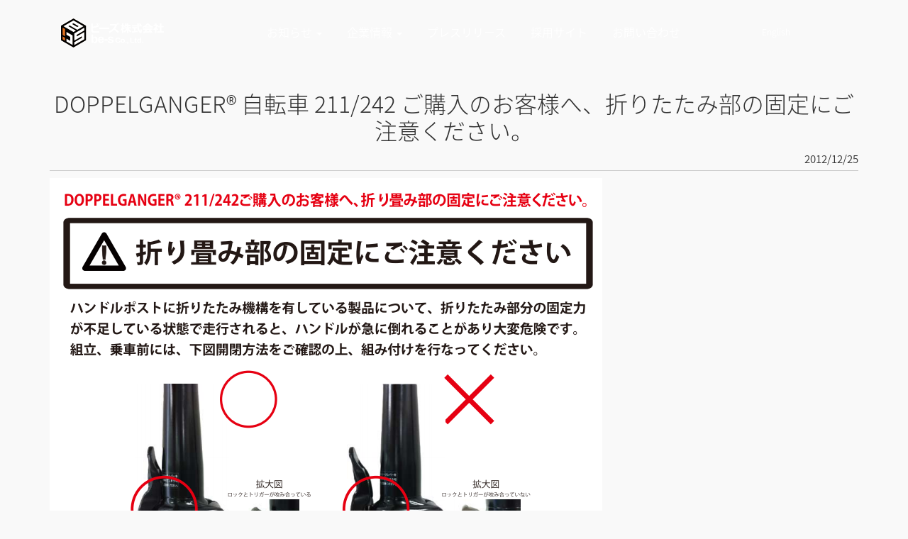

--- FILE ---
content_type: text/html; charset=UTF-8
request_url: https://www.be-s.co.jp/notice/1428
body_size: 12841
content:

<!doctype html>
<!--[if lt IE 7]>		<html class="no-js lt-ie9 lt-ie8 lt-ie7" lang=""> <![endif]-->
<!--[if IE 7]>		 <html class="no-js lt-ie9 lt-ie8" lang=""> <![endif]-->
<!--[if IE 8]>		 <html class="no-js lt-ie9" lang=""> <![endif]-->
<!--[if gt IE 8]><!--> <html class="no-js" lang=""> <!--<![endif]-->
	<head>
		<meta charset="utf-8">
		<meta http-equiv="X-UA-Compatible" content="IE=edge,chrome=1">
		
		<meta name="viewport" content="width=device-width, initial-scale=1">
		<meta name="google-site-verification" content="mEgbUSHYhVx0kKPWNbZA56MDLlFi_G9yCVFzdbzmjs8" />
		<meta name="google-site-verification" content="zZgkhkcRIaRtSrB6CEXG7MzD7jY_sDIH628aWVswPSg" />

		<link rel="stylesheet" href="https://www.be-s.co.jp/wp-content/themes/bescorp/css/bootstrap.css">
		<style>
			body {
				padding-bottom: 20px;
			}
		</style>
		<link rel="stylesheet" href="https://www.be-s.co.jp/wp-content/themes/bescorp/style.css">
		<link rel="stylesheet" href="https://www.be-s.co.jp/wp-content/themes/bescorp/mobile.css">
		<link href="//maxcdn.bootstrapcdn.com/font-awesome/4.1.0/css/font-awesome.min.css" rel="stylesheet">
		
		<!-- All in One SEO 4.7.0 - aioseo.com -->
		<title>DOPPELGANGER® 自転車 211/242 ご購入のお客様へ、折りたたみ部の固定にご注意ください。 - ビーズ株式会社 | be-s.co.jp</title>
		<meta name="robots" content="max-image-preview:large" />
		<link rel="canonical" href="https://www.be-s.co.jp/notice/1428" />
		<meta name="generator" content="All in One SEO (AIOSEO) 4.7.0" />
		<meta property="og:locale" content="ja_JP" />
		<meta property="og:site_name" content="ビーズ株式会社 | be-s.co.jp -" />
		<meta property="og:type" content="article" />
		<meta property="og:title" content="DOPPELGANGER® 自転車 211/242 ご購入のお客様へ、折りたたみ部の固定にご注意ください。 - ビーズ株式会社 | be-s.co.jp" />
		<meta property="og:url" content="https://www.be-s.co.jp/notice/1428" />
		<meta property="article:published_time" content="2012-12-24T15:00:49+00:00" />
		<meta property="article:modified_time" content="2016-04-15T00:58:00+00:00" />
		<meta name="twitter:card" content="summary_large_image" />
		<meta name="twitter:title" content="DOPPELGANGER® 自転車 211/242 ご購入のお客様へ、折りたたみ部の固定にご注意ください。 - ビーズ株式会社 | be-s.co.jp" />
		<script type="application/ld+json" class="aioseo-schema">
			{"@context":"https:\/\/schema.org","@graph":[{"@type":"BreadcrumbList","@id":"https:\/\/www.be-s.co.jp\/notice\/1428#breadcrumblist","itemListElement":[{"@type":"ListItem","@id":"https:\/\/www.be-s.co.jp\/#listItem","position":1,"name":"Home"}]},{"@type":"Organization","@id":"https:\/\/www.be-s.co.jp\/#organization","name":"\u30d3\u30fc\u30ba\u682a\u5f0f\u4f1a\u793e | be-s.co.jp","url":"https:\/\/www.be-s.co.jp\/"},{"@type":"WebPage","@id":"https:\/\/www.be-s.co.jp\/notice\/1428#webpage","url":"https:\/\/www.be-s.co.jp\/notice\/1428","name":"DOPPELGANGER\u00ae \u81ea\u8ee2\u8eca 211\/242 \u3054\u8cfc\u5165\u306e\u304a\u5ba2\u69d8\u3078\u3001\u6298\u308a\u305f\u305f\u307f\u90e8\u306e\u56fa\u5b9a\u306b\u3054\u6ce8\u610f\u304f\u3060\u3055\u3044\u3002 - \u30d3\u30fc\u30ba\u682a\u5f0f\u4f1a\u793e | be-s.co.jp","inLanguage":"ja","isPartOf":{"@id":"https:\/\/www.be-s.co.jp\/#website"},"breadcrumb":{"@id":"https:\/\/www.be-s.co.jp\/notice\/1428#breadcrumblist"},"datePublished":"2012-12-25T00:00:49+09:00","dateModified":"2016-04-15T09:58:00+09:00"},{"@type":"WebSite","@id":"https:\/\/www.be-s.co.jp\/#website","url":"https:\/\/www.be-s.co.jp\/","name":"\u30d3\u30fc\u30ba\u682a\u5f0f\u4f1a\u793e | be-s.co.jp","inLanguage":"ja","publisher":{"@id":"https:\/\/www.be-s.co.jp\/#organization"}}]}
		</script>
		<!-- All in One SEO -->

<link rel='dns-prefetch' href='//s.w.org' />
		<script type="text/javascript">
			window._wpemojiSettings = {"baseUrl":"https:\/\/s.w.org\/images\/core\/emoji\/13.0.0\/72x72\/","ext":".png","svgUrl":"https:\/\/s.w.org\/images\/core\/emoji\/13.0.0\/svg\/","svgExt":".svg","source":{"concatemoji":"https:\/\/www.be-s.co.jp\/wp-includes\/js\/wp-emoji-release.min.js"}};
			!function(e,a,t){var n,r,o,i=a.createElement("canvas"),p=i.getContext&&i.getContext("2d");function s(e,t){var a=String.fromCharCode;p.clearRect(0,0,i.width,i.height),p.fillText(a.apply(this,e),0,0);e=i.toDataURL();return p.clearRect(0,0,i.width,i.height),p.fillText(a.apply(this,t),0,0),e===i.toDataURL()}function c(e){var t=a.createElement("script");t.src=e,t.defer=t.type="text/javascript",a.getElementsByTagName("head")[0].appendChild(t)}for(o=Array("flag","emoji"),t.supports={everything:!0,everythingExceptFlag:!0},r=0;r<o.length;r++)t.supports[o[r]]=function(e){if(!p||!p.fillText)return!1;switch(p.textBaseline="top",p.font="600 32px Arial",e){case"flag":return s([127987,65039,8205,9895,65039],[127987,65039,8203,9895,65039])?!1:!s([55356,56826,55356,56819],[55356,56826,8203,55356,56819])&&!s([55356,57332,56128,56423,56128,56418,56128,56421,56128,56430,56128,56423,56128,56447],[55356,57332,8203,56128,56423,8203,56128,56418,8203,56128,56421,8203,56128,56430,8203,56128,56423,8203,56128,56447]);case"emoji":return!s([55357,56424,8205,55356,57212],[55357,56424,8203,55356,57212])}return!1}(o[r]),t.supports.everything=t.supports.everything&&t.supports[o[r]],"flag"!==o[r]&&(t.supports.everythingExceptFlag=t.supports.everythingExceptFlag&&t.supports[o[r]]);t.supports.everythingExceptFlag=t.supports.everythingExceptFlag&&!t.supports.flag,t.DOMReady=!1,t.readyCallback=function(){t.DOMReady=!0},t.supports.everything||(n=function(){t.readyCallback()},a.addEventListener?(a.addEventListener("DOMContentLoaded",n,!1),e.addEventListener("load",n,!1)):(e.attachEvent("onload",n),a.attachEvent("onreadystatechange",function(){"complete"===a.readyState&&t.readyCallback()})),(n=t.source||{}).concatemoji?c(n.concatemoji):n.wpemoji&&n.twemoji&&(c(n.twemoji),c(n.wpemoji)))}(window,document,window._wpemojiSettings);
		</script>
		<style type="text/css">
img.wp-smiley,
img.emoji {
	display: inline !important;
	border: none !important;
	box-shadow: none !important;
	height: 1em !important;
	width: 1em !important;
	margin: 0 .07em !important;
	vertical-align: -0.1em !important;
	background: none !important;
	padding: 0 !important;
}
</style>
	<link rel='stylesheet' id='wp-block-library-css'  href='https://www.be-s.co.jp/wp-includes/css/dist/block-library/style.min.css' type='text/css' media='all' />
<link rel='stylesheet' id='wp-pagenavi-css'  href='https://www.be-s.co.jp/wp-content/plugins/wp-pagenavi/pagenavi-css.css' type='text/css' media='all' />
<link rel="https://api.w.org/" href="https://www.be-s.co.jp/wp-json/" /><link rel='prev' title='Bauhutte&reg; スピーカーチェア BK-001MH/BO-002UH　をご購入のお客様へ' href='https://www.be-s.co.jp/notice/1433' />
<link rel='next' title='DOPPELGANGER® 自転車 D2/D17をご購入のお客様へ' href='https://www.be-s.co.jp/notice/1426' />
<link rel='shortlink' href='https://www.be-s.co.jp/?p=1428' />
<link rel="alternate" type="application/json+oembed" href="https://www.be-s.co.jp/wp-json/oembed/1.0/embed?url=https%3A%2F%2Fwww.be-s.co.jp%2Fnotice%2F1428" />
<link rel="alternate" type="text/xml+oembed" href="https://www.be-s.co.jp/wp-json/oembed/1.0/embed?url=https%3A%2F%2Fwww.be-s.co.jp%2Fnotice%2F1428&#038;format=xml" />
<link rel="Shortcut Icon" type="image/x-icon" href="https://www.be-s.co.jp/img/favicon.ico" />
<link rel="apple-touch-icon-precomposed" href="https://www.be-s.co.jp/img/apple-touch-icon.png" />
		<style type="text/css" id="wp-custom-css">
			@media (min-width: 768px){
.navbar-nav > li.right{
		float:right !important;
		margin-left:80px;
		font-size:0.8em;
	}
}		</style>
						<script src="//ajax.googleapis.com/ajax/libs/jquery/1.11.2/jquery.min.js"></script>
		<script async src="https://www.be-s.co.jp/wp-content/themes/bescorp/js/modernizr-2.8.3-respond-1.4.2.min.js"></script>
		<script>
			var url		= location.href;
			var params	= url.split("/");
			var windowWidth = $(window).width();

			$(document).ready(function() {
				if(params[3]=="news"&&params[4]=="company"){
					$('.navbar').css('background-color','rgba(0,0,0,.5)');
				}
				$("#fill").click(function(){
					if(this.checked){
						$("#pre_entry").html('<a href="https://entry.be-s.co.jp/preentry/"><div class="border_button_black">採用プレエントリー</div></a>');
					} else {
						$("#pre_entry").html('');
					};
				});

			});
			$(window).scroll(function() {
				if(params[3]=="news"&&params[4]=="company"){
					$('.navbar').css('background-color','rgba(0,0,0,.5)');
				}else{
					var nY = $( window ).scrollTop();
					if(nY>100){
						$('.navbar').css('background-color','rgba(0,0,0,.5)');
					}else{
						$('.navbar').css('background-color','rgba(0,0,0,.0)');
					}
				}
			});

		</script>
		<!-- Facebook Pixel Code -->
	<!-- 
		<script>
			!function(f,b,e,v,n,t,s)
			{if(f.fbq)return;n=f.fbq=function(){n.callMethod?
			n.callMethod.apply(n,arguments):n.queue.push(arguments)};
			if(!f._fbq)f._fbq=n;n.push=n;n.loaded=!0;n.version='2.0';
			n.queue=[];t=b.createElement(e);t.async=!0;
			t.src=v;s=b.getElementsByTagName(e)[0];
			s.parentNode.insertBefore(t,s)}(window,document,'script',
			'https://connect.facebook.net/en_US/fbevents.js');
			 fbq('init', '715883558813013'); 
			fbq('track', 'PageView');
		</script>
		<noscript>
		 <img height="1" width="1" 
			src="https://www.facebook.com/tr?id=715883558813013&ev=PageView
			&noscript=1"/>
		</noscript>
	-->
		<!-- Google tag (gtag.js) -->
<script async src="https://www.googletagmanager.com/gtag/js?id=G-9BMZ50YC2R"></script>
<script>
  window.dataLayer = window.dataLayer || [];
  function gtag(){dataLayer.push(arguments);}
  gtag('js', new Date());

  gtag('config', 'G-9BMZ50YC2R');
</script>
	</head>
	<body>

	<!--[if lt IE 8]>
		<p class="browserupgrade">お使いのブラウザでは正しくページを表示できません。</p>
	<![endif]-->

	<nav class="navbar navbar-fixed-top topnav" role="navigation">
		<div class="container topnav">

		<div class="row">
			<div class="col-md-3 col-sm-3 col-xs-12">
				<div class="header_logo" style="float:left;">		
					<a href="https://www.be-s.co.jp/">
<svg version="1.1" id="Layer_1" xmlns="http://www.w3.org/2000/svg" xmlns:xlink="http://www.w3.org/1999/xlink" x="0px" y="0px" width="162px" height="43px" viewBox="0 0 162 43" enable-background="new 0 0 162 43" xml:space="preserve">  <image id="image0" width="162" height="43" x="0" y="0"
    xlink:href="[data-uri]
AAB6JgAAgIQAAPoAAACA6AAAdTAAAOpgAAA6mAAAF3CculE8AAAABmJLR0QA/wD/AP+gvaeTAAAR
TklEQVR42u1deXhN19r/neREJJIIiSEJERFTKiGGVFBiiiBIjelFbzqpoaZSlPajt72Ge1F8RVGV
KjW1FPdSF58YrkppBaWpm0jSmEKvoEia6ff9sdY+Z5+TfZKTSXh63ud5n7P3Wu8a9tq//a53rfWu
dXQkUYmkBzAewEwAGwAsAPCwMgu00dNJdpWYdwSAczu3fL48tG2w98qli+aQvAxgJABdVT+4jZ4w
IlnRHEBy98VzZxneKZT2gIFbBzbn0UPfkORJkh0qoWwbP6VckZm5klx0L+vO76+NGkFHvd4AwHp1
PQ3XeoDP9+vNjPTUQpIbSNav6kawcdVzRWRiRzK2sLDw5ocL3qOHR20D6Dw8anPp/HkkyR2b4ujf
qKEhroazE2dNHs+cnJz7JGeSrFbVjWHjpxeIYSS/O7hvD1s1b2oAmaNez9dGjeC9rDtUU35+PufN
nEo3VxeDbMMGXty0/mOSTCY5sKobxMZPFxB9SG5KTb7MqIjuJnZgeKdQXjx3lsVR5o3rHDGoHx3s
7AzpOrUP4ZlT/ybJf5F8pqobxsZPNhCdSM7JfvTo4bTxr9KpuqMBSP6NGvLLzZ9pAu/hgwea4d8e
O8J2rVsZ8nCws+OoYYN4+1ZmPskVJGtV4MMOkgAfQvK9x9C4USQnk3yZ5GaN+ECSbUjam4W7kAwn
2aUMZfrJtC0oTKZmVqZrLeviYoWsmyyntkacM0l3iZNKA+JQkqnrVy2nt1ddA3jc3Fz53qw3mZ+f
XwRoubm5HBc7kk7VHRndtxev/pKmCchPPlpmkqe7uxvnvzuL+fn5/yU5jqTeivqNJZlIcpuF+K9J
7pAvKpekdxkBppcvoiT+M8n7JNuRzCfZ3CwfpTHc5f1Skhkk58vwu2Wo2zyZdjvJMyQfkexcQpoJ
qldxgCXb6lOk7DKNuLhi4soNxGCS8d8eO8L2bUy1V8zzUcy8cZ3F0WdrV7KBj5dhgDJj0jjm5uYW
kcvOzua08a/Syam6oYxm/n7c8+VWkjxPsruVLyHRQnxXknkk65HcR7J/GYHoR+voZ5I/kIwgOZdk
aAlA/F7ez5C/92ScwrpSADGOYgBIkrdJ+lqQf5FkgZRTuq39FFrPXLYmhdb8u5TbLO/rPA4grs68
cb0gJro/HXQ6A0A6hATx1ImjVr4PoRlnTBrHGs5OhgHKxnWrNWVTky+zf+9w6lV2Z++unfjTj+dJ
8ivViystEO1JvkJyJa3TsJbYl0JbWWLlK3tA7S6qC8lYkr9KufEkW1rRjO4Uc7TLiuFTUvYSyeUk
f6PQigvM6uBAcpEq77+SDCKZJe9/olBA6jTRFuq14XEA0WSE6+NVjxtWr9CsTUZ6KgdF9qSPd32u
X7VcU+bqL2mM7tuLep3IL6xdG36fcFJT9uC+PQxs1sQ4EnfQ88LZ70nxFVoLxDokh5NcR/KWKvtJ
5QBicaynGP2T2nah+mWp6XP5e4WiSyVFdx6vYsV2LAulqcoPkm1ECm04XRXXStZBKf9vNNrpLWQb
z6MAdqGUm0kB0miS/yfD9qrC2lrTdiUCUT0irlevDlcvUzSzKV3LSOewAZEGkLVv08qi1ow/uJ/B
gc3ZNayDAq4itOerbWzm72dS/vEjB8mSgXiT5GcUXaM5ZZP8kmQ3axqnDDxFllNIMQDQkmlBMlL1
IqMouvA8Cs3YRobf1UjrIuMtsWJfnjILDyTZkOIjUBvzt2kK9ngKM0hND0i+bVaPN1XlaI9QjRRX
oUB0UAGibVBLBRRF6ET8IbYNCjTakdH9S7Qj1ZR08QIjunU2rsToSg1Ec/qR5EcUc5TqrtKNpjaY
tWyprVpSdIMkubaEdu2jqt9gyeflS9sjw3PlvcIRMu0kioGXFi+Uac9rlNmQ5EMJxBU02oSW6DCN
2vEFVT6tZD55FAOxaBo1paJpT6nCoisUiB9G+nNQoI8BkHodOHRAJK9lpGs+xZrli+lVv26JI2uF
Hj54wAmvjKZjNQdDmV1C23HHprjSAvE2RXfTi9pTDAqnsWyklVctkpdl/BUKw764dt2myi+X5HdW
lDuFlrt2hRbI318tlBtJMdiCrGNxH1x1ClOjryp9AMmrsoz7FKaCltmxjFaAj2UB4uYhAUyf2oi7
Ypow2MfDEO5Sw5lzpk3UHgk/esTJY15idcdqxc41rlq6iHXrGPNs1NCHW+I+ISk0ZCmBmGjlw1cU
EGuSTFDFJ5D0KKZcf5p2j9dJDpAvdQjJ31VxGSR7yrgGMr2nBFOwSi5YhnmrwrTW8KfI5y4NK9q1
i6yrmvJJzqJxRP/4gJg+tRE3Dwkwsd3sAfo28OYXG9ZpvrmUy0mM7P6cYSTcTdqGRw99w9aBzQ15
uLrU4DvTJjEvL8+QthKBWBHsR9H1k8LwV6ZCkilsQa00m6SM8uUqGkpHcpdG8821kI+7SkZtMiTJ
sJHyfi7JOWZtVBq6K9Mel893VoYfpzBFfqRxFqLqgWhYqusQwsQzCZpP9M2enWzR1J/2AKvZ2xvs
P70OHGahmy8DEC89JhBG0jgSf0RhCw2i0U7MYtG5T0cJ0p0sOo+oTKcoGjFPdT2S1gPxQxl2RN6f
JZmjkT6ExgHTMBkWStHlFlDMNpjLd6VxQDaPwkZUrwCVGYgV7hibcPosQkPDEBszBFl37pjE9YiM
woA+vaHTAQUFBSCB1kEtEX/kELbv2Q/vBr4m8ifiD+FPMcOtLfqB/G0CIAyAQyW5cNYGsA7AfgB1
AGRCOAF/DWA3gN4AsgC4AzgAYKgq7e8AwgFMVIXpAMwFMANAHoBxMvwhgGnyeqMqXCG96nqglF0J
4BSAAlnOcFnfu2ZpdVJWB+AIgB0y/DSAf0A4TG8C0FOV5iyAY2b5fA/gRIW0ank0onpEq8W1arlz
wdzZLCws5MZ1q9mwgZchzqt+Xa5ZvlhTc17LSOdQ1VSQlRqxBY1dY0l0l2XTgm/ItAodprYtFkij
UV9AsYJhyUYdrtKqA2lcuVHquFHeJ1AMFlIoJqotUTiNqx+KxkuSeTWRmmyDSv4MxfzfOQqbVD2a
vkOysVm91RqxO4UppLDibnXbLLxyu+b+vcL5wTszWLOma4mAVK6rO1bj5DEvMfvRI5pTXl4e50yb
SJcazoYJ9Hkzp1oLRJAcQeOUQ2UAMVamvyGvi1t2U0aYKfLaEhDd5UtVlgDNgWhP0dX5UKyI5FEM
Eq5JcO4iuYRirb03xVxjNYp1Y4W2yLyaltAuD0j+h8KD/r4M21kMEKOtaGtWOhAH9ulBkrx9K5Mj
hw40cesyZz3AyO7PMeVykmZNt8R9Qt8G3rQH6OzkxGkTxjAnJ6c0NqKaFQ8RS+xrTeNosB3Jl2i9
d0kAjaNdc/4fCTAnjbpPoXD20EpXV9ajpLIdKGzLt2Qapf4TZHgUyecoVlp8NerRn8IONvcO6ihB
GC7LcLeCHw8QFTp98jg7tmutCcSuHdtrAjDxTAI7dQgxgHVARA+mpSQb4ssIRBs/ZVyhg5X2YV3w
7ZlEfLp2Jbx8vEzi7OxMi8q6cwexMUMQGhqGhNNnEdiiKQ7s34s9Bw6jkX+TshRfDUCs5ICKfC4b
VT5ZDcR1ib/h6n29SdjBYycx/Y3XkZOTYxL+4mvjcSU1HdMmjkV1ZyfN/MK7hGHTtp1wq+2OpQvf
x/mfLqNHZFR5nsUZYu/0BgBdqqY5bVRWshqIx1My0SsuDQtPAo/yxab83OwcLFu5FgH+foj7+H9N
5B0cHLBoxWoM7t9HMz+SeGV0DK6kXMGkme9UdTvYqIrJaiBGBXrDsZo91iakY/K+dJO4mzcy8eq4
SQhtG4yEfx+zKr/D8cewZuMWuLrVNAnfvf0L7N25vSKerRqArgD6AfDSiK8OMd8YDaAdAHsr820O
MW8XCaBpRVTURqUA4vCWzjj6Zx8Ma90QefkFmjI/nL2AiH7Wda916tU3uU+6eAE9nwvDkBEjkfzz
T+V9rgAAyQCOAvgngDQAL6vihwK4CuAkgF0AzgD4EUCzYvL0AHAcQBLExPV+AJcBHIKYvH4SyQ9i
Yltfvmwqn0o1WHF3KsSiHnZY0rexRRkWFpaqAr/dv4exsX9Cm5C2OHriFJr4+6F778jyPtdUAOsB
xAA4B6EdV0FoxhAAWyGA9R6AZwGsAdACAmCW2mQ2hO15EkIb9pXXPQH8xUzWC2Jl4iaAHAjwvg3r
ta45DYX4mDpqxDUHMNZCuliIlROX8jZoZVOZvhQPJ/GuApo0xoPsbNy8frNMha/421/xweIPcef2
f+FWyx1vTRyLWfPmQ6cr99E42yFABgBXAHwHwBFAFID2EIBIBjBPyiQCGAUBxm4QL8+clPXHLIjl
rlsQIK8DoV3VbXoQgD/E0l0SBGjnA8gH8HcArgBCZT1OyzyLIxcAjSDMCTXVhwB4GMTy2yUp2wVA
Rnkb8XGS1UD8V2ounm1gBwc74+lhzQMaY/vufXh3+mSsXL8Rv2dnW5XXkQP7MHnKFFxK+g/s7eww
asRgLF25BrU9PE3kSGLrxk/L8lynVNc/ACDEumoTAK1kuBcEABVS1qaDIbSkWi0nQmjLoQD6Q6wv
J0G8/M0AzqtkewB4BsAcCNABwF4IcCZCaLV9EGvjuRBgGgKxLl1aipZ1sgewGMALEOu/dQGkAnAq
Q55VQyVNaJucylDLhSujmmhOaP+SmsKBfXrQzdXFZMJ69LBow8b7tJRkDojoYXAHK9ZTZ+8utizd
nhV3dbFmcYrL1WIanVBv0tQDWuFoFnU+jZf5RFPsADT3bn5LVdbrMqyPhXoel2U7USzFXaG2R7Wa
Y2We4Rpx8TSu574o5QbL+/3y3qrVjarkkgRWZ964nh/zfJTJLj5fD1fNlRVSbJrXAqKnZ206OzlZ
5bvYt0dXk118Ed06M+niBbL4XXxqIH6gCm+kCp9KsWeFFH50lp67hXzpCpuD357CBWqrzCtDFRcj
w14wS+Msf+9QOEso4V9T7KWpCCC+K+Wayntl68BTD0RQeP8eOXXiKDuEBJks2wUHNuetmzdYHClA
VLy5Z7/5hkVv7imvv2xyekQzfz/u+Wobad2+ZjUQb1B4QutJfqwKDyY5SnUfJdO2lWD6gcJzxjxv
nQRPFoXPoRL+kswnRRXmTaGBj9G4fusr67SEwsslhUaHiQsUPoqeEmjuFPtCOpYBiGOlXC95v0MF
xDZmeT5RXBrhISRTN6xeUeSkh7/Mnm5xP4oCxGb+fhb3t6xdscSwv8UeYC33mpz/7iwWFBT8SrH4
b29F/WqrsjxI4QKldvFZJ+XsaNSKpNjIrrhLfVRM/pNVaW7TuC+5gOJUB7XsyxQeMlkUblbZJDMl
yIfJNAcouvkCio8jWgW2r2m6BVQBYjJN3au6y2fJlXVXNkglk/xCVUd3Cdg0PgGgKy8QQbGhZk52
dvZD81MZAhr7cudWZXtuUSCGdwotEnci/hDbBT9jcnrE6GHRytk3y1m6s2/cadw51phkPwptGEdh
M6o9VnQU3iUfUbjuL6FwoSqpjDCKzegbKPYiv0/hvaIl60dyDMnZFN20+lyZIIotmW/SuJHdVwKu
PsVH/7NKPkDGmbMvhXvYNHkPCm36NoVLXJAMd6TwpBla1YCrKCAqbPE0sO6dn+WlC+eKBeL1qxkc
NiDSxO7s1D5E2Wx/gNrd4x+Jp9Kowf8QXN4Mwkh+d3j/XtPzER30HDM6hvfv3TUBYl5eHt+dPpmu
LjVU5yN6285HtHHFnhi7fOH79PQ0nhjr6VnbcGyIn68P/Xx9TE6MfXvKBNuJsTauMCAqbDhDe8zo
GJMztM09tQf3j+DVX9JsZ2jbuFKAqHAAyd2XLpxj987PmoCwzTMtbP8qYOPHBkSFI0he3Ln1c3YI
CeKqpYtYWFh4jWK/hDVn/dn4D8Q6stL/eWocgFkAPgWwELZ/nrKRBv0/y+j2fbu9yXIAAAAldEVY
dGRhdGU6Y3JlYXRlADIwMTktMDItMTRUMDM6MTk6MzYrMDM6MDCMipnJAAAAJXRFWHRkYXRlOm1v
ZGlmeQAyMDE5LTAyLTE0VDAzOjE5OjM2KzAzOjAw/dchdQAAABl0RVh0U29mdHdhcmUAQWRvYmUg
SW1hZ2VSZWFkeXHJZTwAAAAASUVORK5CYII=" />
</svg>
					</a>
									</div>

					<button type="button" class="navbar-toggle" data-toggle="collapse" data-target=".navbar-collapse">
						MENUはこちら
					</button>
			</div>
			<div class="col-md-9 col-sm-9 col-xs-12">
				<div class="collapse navbar-collapse" id="nav-menu-1">
				<div class="mainmenu"><ul id="menu-top" class="nav navbar-nav collapse navbar-collapse"><li class="menu-item menu-item-type-post_type_archive menu-item-object-compinfo menu-item-has-children menu-item-1786 dropdown"><a title="お知らせ" href="#" data-toggle="dropdown" class="dropdown-toggle" aria-haspopup="true">お知らせ <span class="caret"></span></a>
<ul role="menu" class=" dropdown-menu">
	<li class="menu-item menu-item-type-post_type_archive menu-item-object-compinfo menu-item-1684"><a title="ニュースリリース" href="https://www.be-s.co.jp/news">ニュースリリース</a></li>
	<li class="menu-item menu-item-type-post_type_archive menu-item-object-compnotice menu-item-1685"><a title="当社からの重要なお知らせ" href="https://www.be-s.co.jp/notice">当社からの重要なお知らせ</a></li>
</ul>
</li>
<li class="menu-item menu-item-type-post_type menu-item-object-page menu-item-has-children menu-item-73 dropdown"><a title="企業情報" href="#" data-toggle="dropdown" class="dropdown-toggle" aria-haspopup="true">企業情報 <span class="caret"></span></a>
<ul role="menu" class=" dropdown-menu">
	<li class="menu-item menu-item-type-post_type menu-item-object-page menu-item-684"><a title="会社概要・沿革" href="https://www.be-s.co.jp/about/company_profile">会社概要・沿革</a></li>
	<li class="menu-item menu-item-type-post_type menu-item-object-page menu-item-685"><a title="事業概要" href="https://www.be-s.co.jp/about/our_business">事業概要</a></li>
	<li class="menu-item menu-item-type-post_type menu-item-object-page menu-item-686"><a title="企業理念" href="https://www.be-s.co.jp/about/philosophy">企業理念</a></li>
	<li class="menu-item menu-item-type-post_type menu-item-object-page menu-item-758"><a title="社長からのあいさつ" href="https://www.be-s.co.jp/about/company_greeting">社長からのあいさつ</a></li>
	<li class="menu-item menu-item-type-post_type menu-item-object-page menu-item-687"><a title="組織図" href="https://www.be-s.co.jp/about/organization">組織図</a></li>
	<li class="menu-item menu-item-type-post_type menu-item-object-page menu-item-3696"><a title="SDGsへの取り組み" href="https://www.be-s.co.jp/about/sdgs">SDGsへの取り組み</a></li>
</ul>
</li>
<li class="menu-item menu-item-type-custom menu-item-object-custom menu-item-4398"><a title="プレスリリース" href="https://pr.be-s.co.jp/">プレスリリース</a></li>
<li class="menu-item menu-item-type-custom menu-item-object-custom menu-item-3954"><a title="採用サイト" href="https://recruit.be-s.co.jp">採用サイト</a></li>
<li class="menu-item menu-item-type-post_type menu-item-object-page menu-item-76"><a title="お問い合わせ" href="https://www.be-s.co.jp/contact">お問い合わせ</a></li>
<li class="right menu-item menu-item-type-custom menu-item-object-custom menu-item-4086"><a title="English" href="https://www.be-s.co.jp/en/">English</a></li>
</ul></div>				</div>
			</div>

	</div>
</nav>
	<br/><br/><br/><br/><br/>
	<div class="container">
			<div class="text-center">
				<h1>DOPPELGANGER® 自転車 211/242 ご購入のお客様へ、折りたたみ部の固定にご注意ください。</h1>
				<div class="text-right">
				2012/12/25				</div>
				<hr/>
			</div>
			<div id="news_post">
			<p><a href="https://www.be-s.co.jp/img/20121225_notice.png"><img loading="lazy" src="https://www.be-s.co.jp/img/20121225_notice.png" alt="20121225_notice" width="779" height="1108" class="alignnone size-full wp-image-1429" srcset="https://www.be-s.co.jp/img/20121225_notice.png 779w, https://www.be-s.co.jp/img/20121225_notice-211x300.png 211w, https://www.be-s.co.jp/img/20121225_notice-720x1024.png 720w" sizes="(max-width: 779px) 100vw, 779px" /></a></p>
			</div>
	</div>
	　<br/>
	　<br/>
	<div id="footer">
		<footer class="pal_content">
			<div class="container">
				<div id="footer_sub_logo">
					<img src = "https://www.be-s.co.jp/wp-content/themes/bescorp/img/footer_bes_logo.png">
				</div>
				<hr/>

				<div class="row">
					<div id="footer_sub_menu">
						<div class="col-md-12 col-sm-12 col-xs-12">
						<div class="menu-footer-container"><ul id="menu-footer" class="menu"><li class="footer_menu_child menu-item menu-item-type-post_type menu-item-object-page menu-item-2694"><a href="https://www.be-s.co.jp/terms_of_use">サイトのご利用について</a></li>
<li class="footer_menu_child menu-item menu-item-type-post_type menu-item-object-page menu-item-1054"><a href="https://www.be-s.co.jp/privacy_policy">プライバシーポリシー</a></li>
<li class="menu-item menu-item-type-post_type menu-item-object-page menu-item-4230"><a href="https://www.be-s.co.jp/user_data_external_transmission">利用者情報の外部送信について</a></li>
<li class="footer_menu_child menu-item menu-item-type-post_type menu-item-object-page menu-item-has-children menu-item-1021"><a href="https://www.be-s.co.jp/about">企業情報</a>
<ul class="sub-menu">
	<li class="menu-item menu-item-type-post_type menu-item-object-page menu-item-1023"><a href="https://www.be-s.co.jp/about/company_profile">会社概要・沿革</a></li>
	<li class="menu-item menu-item-type-post_type menu-item-object-page menu-item-1025"><a href="https://www.be-s.co.jp/about/our_business">事業概要</a></li>
	<li class="menu-item menu-item-type-post_type menu-item-object-page menu-item-1027"><a href="https://www.be-s.co.jp/about/philosophy">企業理念</a></li>
	<li class="menu-item menu-item-type-post_type menu-item-object-page menu-item-1029"><a href="https://www.be-s.co.jp/about/company_greeting">社長からのあいさつ</a></li>
	<li class="menu-item menu-item-type-post_type menu-item-object-page menu-item-1031"><a href="https://www.be-s.co.jp/about/organization">組織図</a></li>
</ul>
</li>
<li class="menu-item menu-item-type-custom menu-item-object-custom menu-item-4399"><a href="https://pr.be-s.co.jp/">プレスリリース</a></li>
<li class="menu-item menu-item-type-custom menu-item-object-custom menu-item-3958"><a href="https://recruit.be-s.co.jp/">採用情報</a></li>
<li class="footer_menu_child menu-item menu-item-type-post_type menu-item-object-page menu-item-1052"><a href="https://www.be-s.co.jp/contact">お問い合わせ</a></li>
<li class="footer_menu_child menu-item menu-item-type-post_type menu-item-object-page menu-item-1056"><a href="https://www.be-s.co.jp/sitemap">サイトマップ</a></li>
<li class="menu-item menu-item-type-custom menu-item-object-custom menu-item-4076"><a href="https://store.shopping.yahoo.co.jp/be-s-outletstore/">アウトレット</a></li>
</ul></div>						</div>
					</div>
					<div id="footer_copyright">
						<div class="col-md-12 col-sm-6 col-xs-12 text-center">
							Copyright© 2015-2026 be-s Co.,Ltd. All Rights Reserved
						</div>
					</div>
				</div>
			</div>

			<div id="footer_img_index"></div>
			<div class="container" id="footer_brand_logo">
				<div class="row">
					<div class="col-md-8 col-md-offset-2 hidden-sm hidden-xs">
						<div class="row">
							<div class="col-md-2 col-sm-2 col-xs-12 text-center">
								<a href="https://www.dod.camp/" target="_blank">
								<img src = "https://www.be-s.co.jp/wp-content/themes/bescorp/img/top_brand_logo_02b.png" class="footer_brand_logo">
								</a>
							</div>
							<div class="col-md-2 col-sm-2 col-xs-12 text-center">
								<a href="https://www.bauhutte.jp/" target="_blank">
								<img src = "https://www.be-s.co.jp/wp-content/themes/bescorp/img/top_brand_logo_04.png" class="footer_brand_logo">
								</a>
							</div>
							<div class="col-md-2 col-sm-2 col-xs-12 text-center">
								<a href="https://www.doppelganger.jp/" target="_blank">
								<img src = "https://www.be-s.co.jp/wp-content/themes/bescorp/img/top_brand_logo_01.png" class="footer_brand_logo">
								</a>
							</div>
							<div class="col-md-2 col-sm-2 col-xs-12 text-center">
								<a href="https://www.blitzer.jp/" target="_blank">
								<img src = "https://www.be-s.co.jp/wp-content/themes/bescorp/img/top_brand_logo_05.png" class="footer_brand_logo">
								</a>
							</div>
							<div class="col-md-2 col-sm-2 col-xs-12 text-center">
								<a href="https://www.dub-stack.com/" target="_blank">
								<img src = "https://www.be-s.co.jp/wp-content/themes/bescorp/img/top_brand_logo_dubstack.png" class="footer_brand_logo">
								</a>
							</div>
							<div class="col-md-2 col-sm-2 col-xs-12 text-center">
								<a href="https://www.bibi-lab.jp/" target="_blank">
									<img src = "https://www.be-s.co.jp/wp-content/themes/bescorp/img/top_brand_logo_bibi.png" class="footer_brand_logo">
								</a>
							</div>
						</div>
						<div class="row">
							<div class="col-md-2 col-sm-2 col-xs-12 text-center">
								<a href="https://www.toco-sports.com/" target="_blank">
									<img src = "https://www.be-s.co.jp/wp-content/themes/bescorp/img/top_brand_logo_toco.png" class="footer_brand_logo">
								</a>
							</div>
						</div>
					</div>
					<div class="col-md-1 col-sm-2 col-xs-12 text-center">
					</div>
					<div class="col-md-1 col-sm-2 col-xs-12 text-center">
					</div>
					<div class="col-md-12 col-sm-12 col-xs-12 text-center" style="margin-top:20px;">
						<a href="https://twitter.com/bes_cojp" style="text-decoration:underline;">
						<svg version="1.1" id="_x31_0" xmlns="http://www.w3.org/2000/svg" xmlns:xlink="http://www.w3.org/1999/xlink" x="0px" y="0px" viewBox="0 0 512 512" style="width: 16px; height: 16px; opacity: 1;" xml:space="preserve">
						<style type="text/css">
							.st0{fill:#374149;}
						</style>
						<g>
							<path class="st0" d="M256,0C114.562,0,0,114.641,0,256c0,141.363,114.562,256,256,256c141.363,0,256-114.637,256-256
								C512,114.641,397.363,0,256,0z M261.836,222.711c0.054,0.004,0.11,0.007,0.164,0.011c-0.957-4-1.438-8.16-1.438-12.48
								c0-30.242,24.558-54.801,54.801-54.801c15.758,0,30,6.641,40,17.359c10.234-2.035,19.938-5.531,28.938-10.187
								c1.946-0.969,3.89-1.934,5.793-3.008c-3.266,10.133-9.511,18.902-17.562,25.473c-2.058,1.625-4.152,3.218-6.465,4.523
								c0.102-0.008,0.199-0.031,0.297-0.043c-0.098,0.058-0.18,0.145-0.281,0.203c8.934-1.035,17.531-3.218,25.71-6.285
								c1.867-0.66,3.738-1.332,5.59-2.082c-7.34,10.879-16.566,20.496-27.223,28.129c0.16,2.398,0.16,4.719,0.16,7.118
								c0,72.402-55.117,155.922-155.918,155.922c-30.961,0-59.762-9.039-84-24.641c4.32,0.481,8.641,0.801,13.121,0.801
								c18.711,0,36.29-4.714,51.711-12.945c0.328-0.176,0.668-0.321,0.996-0.5c0.985-0.539,1.926-1.145,2.89-1.711
								c4.266-2.473,8.43-5.156,12.398-8.203c-0.062,0-0.125-0.015-0.191-0.019c0.062-0.047,0.133-0.09,0.195-0.141
								c-20.902-0.352-38.988-12.492-47.918-30.066c-1.254-2.52-2.313-5.168-3.184-7.918c3.329,0.626,6.734,0.946,10.219,0.946
								c3.644,0,7.129-0.453,10.55-1.121c1.301-0.211,2.614-0.375,3.898-0.645c-0.102-0.019-0.195-0.066-0.297-0.09
								c0.106-0.027,0.223-0.035,0.328-0.066c-25.121-5.039-44-27.199-44-53.758v-0.64c5.84,3.203,12.29,5.371,19.157,6.289
								c1.867,0.289,3.742,0.523,5.633,0.641c-0.07-0.047-0.133-0.11-0.207-0.16c0.102,0.003,0.199,0.027,0.297,0.027
								c-14.718-9.84-24.398-26.558-24.398-45.598c0-8.594,2.106-16.719,5.668-23.981c0.598-1.164,1.129-2.359,1.816-3.484
								c26.614,32.66,66.317,54.308,111.176,57.011c0.531,0.035,1.051,0.141,1.586,0.168C261.84,222.742,261.84,222.726,261.836,222.711z"></path>
						</g>
						</svg>&nbsp;Twitter
						</a>　
						<a href="https://www.facebook.com/bes.co.jp" style="text-decoration:underline;">
						<svg version="1.1" id="_x31_0" xmlns="http://www.w3.org/2000/svg" xmlns:xlink="http://www.w3.org/1999/xlink" x="0px" y="0px" viewBox="0 0 512 512" style="width: 16px; height: 16px; opacity: 1;" xml:space="preserve">
						<style type="text/css">
							.st0{fill:#374149;}
						</style>
						<g>
							<path class="st0" d="M256,0C114.641,0,0,114.637,0,256c0,141.359,114.641,256,256,256s256-114.641,256-256
								C512,114.637,397.359,0,256,0z M217.519,412V270.274v-0.434l0,0v-0.16H169.68v-55.442h47.839v-40.879
								c0-14.77,2.813-27.442,7.954-37.898c0.21-0.43,0.461-0.828,0.683-1.254c0.821-1.578,1.668-3.133,2.594-4.606
								c0.449-0.707,0.949-1.363,1.418-2.047c0.801-1.16,1.59-2.328,2.457-3.418c0.527-0.664,1.11-1.27,1.66-1.91
								c0.922-1.062,1.832-2.133,2.821-3.121c0.438-0.434,0.914-0.824,1.359-1.246c1.211-1.141,2.434-2.27,3.734-3.301
								c0.156-0.121,0.324-0.226,0.477-0.347C254.742,104.863,270.558,100,288.879,100c20.238,0,37.679,1.519,42.801,2.238v49.602h-29.36
								c-23.042,0-27.523,10.961-27.523,26.961v35.168v0.11l0,0v0.16h49.207l5.672,0.019l-7.118,55.422h-47.457h-0.145l0,0h-0.16v142.046
								V412h-57.262H217.519z"></path>
						</g>
						</svg>&nbsp;Facebook
						</a>
					</div>
				</div>
				<br/>
			</div>
		</footer>
	</div>

	</div>
		<script async src="https://www.be-s.co.jp/wp-content/themes/bescorp/js/bootstrap.min.js"></script>
		<script async src="https://www.be-s.co.jp/wp-content/themes/bescorp/js/main.js"></script>
			</body>
</html>


--- FILE ---
content_type: text/css
request_url: https://www.be-s.co.jp/wp-content/themes/bescorp/style.css
body_size: 4487
content:
@CHARSET 'UTF-8';
/*
Theme Name: bescorp
Theme URI:
Author: S.Hori
Description: Version: 1.0.0
Tags:
Text Domain:
*/

/*@import url(fonts.css);*/
@import url(https://fonts.googleapis.com/earlyaccess/notosansjapanese.css);


/*********************************************************
 *
 *	基本定義
 *
 *********************************************************/
* {
	font-family: 'Noto Sans Japanese', serif !important;
	font-weight: 300;
	font-style: normal;
	-webkit-box-sizing: border-box;
	   -moz-box-sizing: border-box;
			box-sizing: border-box;
		 -o-box-sizing: border-box;
		-ms-box-sizing: border-box;
}

html {
	font-size: 62.5%;
	position: relative;
	overflow-y: scroll;
	min-height: 100%;
}

body {
	font-size: 1.5rem;
}

h1,
h2,
h3,
h4 {
	font-weight: 200 !important;
}

h2 {
	margin-bottom: -.2rem;
}

h3.brand_name {
	font-size: 1.5rem;
	font-weight: 500 !important;
	width: 100%;
	text-align: center;
}

hr {
	margin-top: 5px !important;
	margin-bottom: 10px !important;
	border-top: solid 1px #ccc !important;
}

hr.dashed{
	margin-top: 5px !important;
	margin-bottom: 10px !important;
	border: dashed 1px #ccc !important;
}

ul {
	list-style-type: none;
}

ul.list_news,
ul.list_media {
	line-height: 1.1;
	margin-top: 10px;
	margin-left: -40px;
}

p.lead_big {
	font-size: 2.8rem;
}

.topnav {
	padding-top: 5px;
	padding-left: 10px;
}

.border_button_white {
	padding: 10px;
	color: #fff;
	border: solid 1px #fff;
}

.border_button_black {
	margin: 0 auto;
	margin-bottom: 5px;
	padding: 10px;
	text-align: center;
	border: solid 1px #333;
}

.border_button_selected {
	background-color: #ffc258;
}

.label_field {
	font-size: 1.4rem;
	margin-bottom: 5px;
	padding: 5px 10px;
	color: #fff;
	-webkit-border-radius: 3px;
	   -moz-border-radius: 3px;
			border-radius: 3px;
	background-color: #666;
}

section.pal_content,
footer.pal_content{
	position: relative;
}


/*　Bootstrap間隔クラス定義　*/
.m-0 { margin:0!important; }
.m-1 { margin:.25rem!important; }
.m-2 { margin:.5rem!important; }
.m-3 { margin:1rem!important; }
.m-4 { margin:1.5rem!important; }
.m-5 { margin:3rem!important; }

.mt-0 { margin-top:0!important; }
.mr-0 { margin-right:0!important; }
.mb-0 { margin-bottom:0!important; }
.ml-0 { margin-left:0!important; }
.mx-0 { margin-left:0!immortant;margin-right:0!immortant; }
.my-0 { margin-top:0!immortant;margin-bottom:0!immortant; }

.mt-1 { margin-top:.25rem!important; }
.mr-1 { margin-right:.25rem!important; }
.mb-1 { margin-bottom:.25rem!important; }
.ml-1 { margin-left:.25rem!important; }
.mx-1 { margin-left:.25rem!immortant;margin-right:.25rem!immortant; }
.my-1 { margin-top:.25rem!immortant;margin-bottom:.25rem!immortant; }

.mt-2 { margin-top:.5rem!important; }
.mr-2 { margin-right:.5rem!important; }
.mb-2 { margin-bottom:.5rem!important; }
.ml-2 { margin-left:.5rem!important; }
.mx-2 { margin-right:.5rem!immortant;margin-left:.5rem!immortant; }
.my-2 { margin-top:.5rem!immortant;margin-bottom:.5rem!immortant; }`

.mt-3 { margin-top:1rem!important; }
.mr-3 { margin-right:1rem!important; }
.mb-3 { margin-bottom:1rem!important; }
.ml-3 { margin-left:1rem!important; }
.mx-3 { margin-right:1rem!immortant;margin-left:1rem!immortant; }
.my-3 { margin-bottom:1rem!immortant;margin-top:1rem!immortant; }

.mt-4 { margin-top:1.5rem!important; }
.mr-4 { margin-right:1.5rem!important; }
.mb-4 { margin-bottom:1.5rem!important; }
.ml-4 { margin-left:1.5rem!important; }
.mx-4 { margin-right:1.5rem!immortant;margin-left:1.5rem!immortant; }
.my-4 { margin-top:1.5rem!immortant;margin-bottom:1.5rem!immortant; }

.mt-5 { margin-top:3rem!important; }
.mr-5 { margin-right:3rem!important; }
.mb-5 { margin-bottom:3rem!important; }
.ml-5 { margin-left:3rem!important; }
.mx-5 { margin-right:3rem!immortant;margin-left:3rem!immortant; }
.my-5 { margin-top:3rem!immortant;margin-bottom:3rem!immortant; }

.mt-auto { margin-top:auto!important; }
.mr-auto { margin-right:auto!important; }
.mb-auto { margin-bottom:auto!important; }
.ml-auto { margin-left:auto!important; }
.mx-auto { margin-right:auto!important;margin-left:auto!important; }
.my-auto { margin-bottom:auto!important;margin-top:auto!important; }

.p-0 { padding:0!important; }
.p-1 { padding:.25rem!important; }
.p-2 { padding:.5rem!important; }
.p-3 { padding:1rem!important; }
.p-4 { padding:1.5rem!important; }
.p-5 { padding:3rem!important; }

.pt-0 { padding-top:0!important; }
.pr-0 { padding-right:0!important; }
.pb-0 { padding-bottom:0!important; }
.pl-0 { padding-left:0!important; }								
.px-0 { padding-left:0!important;padding-right:0!important; }
.py-0 { padding-top:0!important;padding-bottom:0!important; }

.pt-1 { padding-top:.25rem!important; }			
.pr-1 { padding-right:.25rem!important; }						
.pb-1 { padding-bottom:.25rem!important; }		
.pl-1 { padding-left:.25rem!important; }							
.px-1 { padding-left:.25rem!important;padding-right:.25rem!important; }
.py-1 { padding-top:.25rem!important;padding-bottom:.25rem!important; }

.pt-2 { padding-top:.5rem!important; }												
.pr-2 { padding-right:.5rem!important; }								
.pb-2 { padding-bottom:.5rem!important; }				
.pl-2 { padding-left:.5rem!important; }												
.px-2 { padding-right:.5rem!important;padding-left:.5rem!important; }
.py-2 { padding-top:.5rem!important;padding-bottom:.5rem!important; }

.pt-3 { padding-top:1rem!important; }								
.pr-3 { padding-right:1rem!important; }				
.pb-3 { padding-bottom:1rem!important; }				
.pl-3 { padding-left:1rem!important; }								
.py-3 { padding-bottom:1rem!important;padding-top:1rem!important; }
.px-3 { padding-right:1rem!important;padding-left:1rem!important; }

.pt-4 { padding-top:1.5rem!important; }								
.pr-4 { padding-right:1.5rem!important; }				
.pb-4 { padding-bottom:1.5rem!important; }				
.pl-4 { padding-left:1.5rem!important; }								
.px-4 { padding-right:1.5rem!important;padding-left:1.5rem!important; }
.py-4 { padding-top:1.5rem!important;padding-bottom:1.5rem!important; }

.pt-5 { padding-top:3rem!important; }	
.pr-5 { padding-right:3rem!important; }	
.pb-5 { padding-bottom:3rem!important; }	
.pl-5 { padding-left:3rem!important; }	
.px-5 { padding-right:3rem!important;padding-left:3rem!important; }
.py-5 { padding-top:3rem!important;padding-bottom:3rem!important; }


/*********************************************************
 *
 *	404
 *
 *********************************************************/
div#notfound_back {
	width: 100%;
	height: 700px;
	background-color: #fff;
	background-image: url(../../../img/404_back.jpg);
	background-repeat: no-repeat;
	background-position: center center;
	background-size: cover;
}

div#notfound_back a{
	color:#FFF;
}

/*********************************************************
 *
 *	ナビゲーション
 *
 *********************************************************/
.header_logo {
	padding: 20px 0 0 10px;
}

.navbar {
	min-height: 25px !important;
	padding: 0 10px 10px 15px !important;
	background-color: rgba(0,0,0,.0);
	-webkit-transition: all 0.5s;
	-moz-transition: all 0.5s;
	transition: all 0.5s;
}
.navbar-toggle {
	font-weight: bold;
	margin-top: 4px !important;
	margin-right: 0 !important;
	margin-bottom: 10px !important;
	padding: 10px !important;
	border: solid 2px #ccc;
	background-color: rgba(255,255,255,.7);
}

.navbar-collapse {
	border:none !important;
}

.navbar-nav{
	margin:0px;
	padding:0;
}

div.mainmenu ul {
	color: #fff;
}

div.mainmenu ul li {
	font-size: 1.6rem;
}

div.mainmenu ul li a {
	color: #fff;
}

div.mainmenu ul.dropdown-menu {
	background-color: rgba(0,0,0,.8);
}

div.mainmenu ul.dropdown-menu li a{
	padding:10px 20px 10px 20px;
}

/*********************************************************
 *
 *	フッタ
 *
 *********************************************************/
div#footer_sub_menu ul {
	margin-left: -40px !important;
	float: left;
}

div#footer_sub_menu ul li {
	float: left;
	margin-right: 10px;
	text-decoration: underline;
}

div#footer_sub_menu ul li a:hover{
	padding:3px;
	border:solid 2px #FF9900;
}


div#footer_sub_menu ul li ul.sub-menu {
	display: none;
}

img.footer_brand_logo {
	width: 125%;
}

div#footer_copyright {
	text-align: right;
}

div#footer_img_about {
	background: url(img/footer_about.jpg) 50% 200px no-repeat fixed #FFF;
}
div#footer_img_news_company {
	background: url(img/footer_news_company.jpg) 50% 200px no-repeat fixed #FFF;
}
div#footer_img_news {
	background: url(img/footer_media.jpg) 50% 0px no-repeat fixed #FFF;
}
div#footer_img_media {
	background: url(img/footer_media.jpg) 50% 0px no-repeat fixed #FFF;
}
div#footer_img_contact {
	background: url(img/footer_contact.jpg) 50% 0px no-repeat fixed #FFF;
}
div#footer_img_index {
	background: url(img/footer_index.jpg) 50% 200px no-repeat fixed #FFF;
}
div#footer_img_about,
div#footer_img_news_company,
div#footer_img_news,
div#footer_img_media,
div#footer_img_index,
div#footer_img_contact{
	height: 300px;
	background-size: 100% 120%;
	margin-top:30px;
	margin-bottom:30px;
}

/*********************************************************
 *
 *	各種コンテンツ(ページ)基本定義
 *
 *********************************************************/
div#contents_back {
	width: 100%;
	height: 300px;
	background-color: #fff;
	background-image: url(../../../img/back_company.png);
	background-repeat: no-repeat;
	background-position: center center;
	background-size: cover;
}

div#contents_title {
	font-size: 4.8rem;
	margin: 0 auto;
	padding-top: 100px;
	text-align: center;
	color: #fff;
}

div#contents_middle_title {
	margin-bottom: 20px;
}

/*********************************************************
 *
 *	TOPページ
 *
 *********************************************************/
div#pagetop_back {
	height: 900px;
	background: url(img/top_back.jpg) 50% 0 no-repeat fixed #FFF;
	background-size: 100%;
	background-position: center -300px;
}

div#pagetop_catch {
	font-size: 4.8rem;
	font-weight: 200;
	margin: 0 auto;
	padding-top: 350px;
	text-align: center;
	color: #fff;
}

div#pagetop_contents {
	font-size: 3.2rem;
	margin: 0 auto;
	padding-top: 30px;
	padding-bottom: 15px;
	text-align: center;
}

div#pagetop_contents p {
	margin-bottom: 5px;
	font-weight: 200;
}

div#pagetop_contents p:first-child {
	font-size: 2.2rem;
	font-weight: 200;
}

div#pagetop_button_1 {
	height: 220px;
	margin-top: 10px;
	padding: 40px;
	text-align: center;
	color: #fff;
	background-image: url(img/top_button_1.jpg);
	background-repeat: no-repeat;
	background-position: center center;
	background-size: cover;
}

div#pagetop_button_2 {
	height: 220px;
	margin-top: 10px;
	padding: 40px;
	text-align: center;
	color: #fff;
	background-image: url(https://www.be-s.co.jp/img/top_button_2.jpg);
	background-repeat: no-repeat;
	background-position: center center;
	background-size: cover;
}

div#pagetop_button_3 {
	height: 220px;
	margin-top: 10px;
	padding: 40px;
	text-align: center;
	color: #fff;
	background-image: url(img/top_button_3.jpg);
	background-repeat: no-repeat;
	background-position: center center;
	background-size: cover;
}

strong.pagetop_strong {
	color: #eb6012;
}
/*システムバナー＆ボタン*/
div#pagetop_button_se {
	height: 220px;
	margin-top: 10px;
	padding: 40px;
	text-align: center;
	color: #fff;
	background-image: url(https://www.be-s.co.jp/img/inhouse-se.jpg);
	background-repeat: no-repeat;
	background-position: center center;
	background-size: cover;
}

div.se-recruit {
	position:absolute;
	z-index:50;
	right:0;
	top: 400px;
	padding: 20px 140px 20px 20px;
	background:#f9bc60;
}
@media only screen and (max-width: 1024px){
	div.se-recruit {
		top: 240px;
		padding: 10px;
	}
}

.se-recruit a {
	color:#ffffff;
	font-size: 1.5em;
	display:inline-block;
}

@media only screen and (max-width: 1024px){
.se-recruit a {
	font-size: 1.2em;
	}
}
.se-recruit a:hover {
	color:#444;
}
/*********************************************************
 *
 *	お知らせ
 *
 *********************************************************/
div#news_back {
	width: 100%;
	height: 300px;
	background-color: #fff;
	background-image: url(../../../img/back_company.png);
	background-repeat: no-repeat;
	background-position: center center;
	background-size: cover;
}

div#news_post {
	min-height: 500px;
	line-height:1.8;
}

/*********************************************************
 *
 *	企業情報 > 会社概要
 *
 *********************************************************/
div.contents_company_info .table_head {
	padding: 15px;
	border-top: solid 1px #666;
	border-left: solid 1px #666;
	background-color: #ccc;
}

div.contents_company_info .table_data {
	padding: 1.5rem;
	border-top: solid 1px #666;
	border-right: solid 1px #666;
	border-left: solid 1px #666;
}

div.contents_company_info .last_field {
	border-bottom: solid 1px #666;
}

/*********************************************************
 *
 *	企業情報 > 事業概要
 *
 *********************************************************/
div#contents_our_business {
	margin-top:10px;
	padding-top: 15px;
	background-color: #eee;
}

div#contents_our_business_org_item {
	font-size: 1.6rem;
	line-height: 2.0;
	width: 100%;
	height: 650px;
	margin-bottom: 50px;
	padding-top: 90px;
	color: #fff;
	background-color: #fff;
	background-image: url(https://www.be-s.co.jp/img/business_summary_org_item-1.jpg);
	background-repeat: no-repeat;
	background-position: center center;
	background-size: cover;
}

/*********************************************************
 *
 *	企業情報 > 企業理念
 *
 *********************************************************/
div#contents_philosophy {
	margin-top:10px;
	background: url(../../../img/philosophy_back.jpg) 50% 0 no-repeat fixed #000;
}

div#contents_philosophy h2.philosophy_title {
	font-size: 6.4rem !important;
}

ul.philosophy_list {
	font-size: 1.8rem;
	margin-left: -40px;
}

ul.philosophy_list li {
	padding: 10px !important;
}

div#contents_philosophy_origin {
	background: url(../../../img/philosophy_back_02.jpg) 50% 0 no-repeat fixed #000;
}

div#contents_philosophy_about_a_logo {
	background: url(../../../img/philosophy_back_03.jpg) 50% 0 no-repeat fixed #000;
}

div#contents_philosophy_corp_slogan {
	background: url(../../../img/philosophy_back_04.jpg) 50% 0 no-repeat fixed #000;
}

div#corp_slogan {
	font-size: 4.8rem;
	line-height: .8 !important;
	margin: 0 auto;
}

span#corp_slogan_kana {
	font-size: 1.6rem;
	margin: 0 auto;
}

div#contents_philosophy,
div#contents_philosophy_origin,
div#contents_philosophy_about_a_logo,
div#contents_philosophy_corp_slogan {
	height: 700px;
	background-size: 100% 120%;
}

div#contents_philosophy article {
	top: 120px;color: #fff;
}
div#contents_philosophy_origin article {
	top: 2250px;color: #fff;
}
div#contents_philosophy_about_a_logo article {
	top: 2900px;
}
div#contents_philosophy_corp_slogan article {
	top: 3650px;color: #fff;
}

div#contents_philosophy article,
div#contents_philosophy_origin article,
div#contents_philosophy_about_a_logo article,
div#contents_philosophy_corp_slogan article {
	font-size: 1.5rem;
	line-height: 1.8;
	position: absolute;
	left: 50%;
	margin-left: -582px;
}

/*********************************************************
 *
 *	企業情報 > 社長からのあいさつ
 *
 *********************************************************/
div#contents_company_greeting {
	margin-top:10px;
	min-height: 700px;
	background: url(../../../img/company_greeting_back.jpg) 50% 0 no-repeat fixed #fff;
	background-size: 100% 120%;
}

/*
div#contents_company_greeting span.president_name {
	font-size: 2.4rem;
}
*/
div#contents_company_greeting div.president_name {
	margin-bottom: 19px;
}

div#contents_company_greeting article {
	font-size: 1.6rem;
	line-height: 2.0;
	position: absolute;
	top: 500px;
	left: 50%;
	margin-left: -582px;
}

/*********************************************************
 *
 *	企業情報 > 組織図
 *
 *********************************************************/
div#contents_organization {
	font-size: 1.8rem;
	line-height: 2.2;
	width: 100%;
	margin-top:10px;
	margin-bottom: 50px;
	padding-top: 50px;
	padding-bottom: 50px;
	text-align: center;
	color: #fff;
	background-color: #fff;
	background-image: url(../../../img/organization_back.jpg);
	background-repeat: no-repeat;
	background-position: center center;
	background-size: cover;
}

div#contents_organization_mob {
	display:none
}

span#label_for_company {
	color:#FFF;
	padding: 1.5rem;
	background-color: #666;
}

div.gmap {
	position: relative;
	overflow: hidden;
	margin-bottom: 10px;
	padding-top: 30px;
	padding-bottom: 25.00%;
}

div.gmap iframe,
div.gmap object,
div.gmap embed {
	position: absolute;
	top: 0;
	left: 0;
	width: 100%;
	height: 100%;
}

/*********************************************************
 *
 *	企業情報 > CSR
 *
 *********************************************************/
div#contents_csr_first {
	margin-top:10px;
	height: 600px;
	background: url(../../../img/csr_back.jpg) 50% 0 no-repeat fixed #000;
	background-size: 100% 125%;
}

div#contents_csr_second {
	background-color: #fff;
}

div#contents_csr_first article {
	line-height: 2.0;
	position: absolute;
	top: 80px;
	left: 50%;
	margin-left: -582px;
	color: #fff;
}

div#contents_csr_first article,
div#contents_csr_second article,
div#contents_csr_third article,
div#contents_csr_fourth article,
div#contents_csr_fifth article,
div#contents_csr_sixth article {
	font-size: 1.6rem;
	line-height: 2.0;
}
/*********************************************************
 *
 *	企業情報 > SDGS
 *
 *********************************************************/

div#forest_back {
	position:relative;
	width:100%;
	height:600px;
	background-image: url(https://www.be-s.co.jp/img/sdgs-forest.jpg);
	background-size:cover;
	background-attachment:fixed;
}

div#forest_back .grass {
	color:#fff;
	font-size: 1.6rem;
	line-height: 2.0;
	backdrop-filter: blur(20px);
	padding:20px;
	margin:15% 0;
}
p.sdgs_photo {
	position: relative;
	margin: 20px 0;
	}

p.sdgs_photo .img0 {
    display: block;
    margin-left: auto;
    margin-right: auto;
    max-width: 100%;
    height: auto;
	}
p.sdgs_photo .img1,p.sdgs_photo .img2 {
	display:none;
	}
	
@media screen and (max-width:767.8px){
	p.sdgs_photo .img0 {
		display:none;
		}
		
p.sdgs_photo img {
	max-width:100%;
	animation-name: change;
	-webkit-animation-name: change;
	animation-duration: 20s;
	-webkit-animation-duration: 20s;
	animation-iteration-count: infinite;
	-webkit-animation-iteration-count: infinite;
	opacity: 0;
	}

	p.sdgs_photo .img1 {
		display: block;
		margin: 0 auto;
	}

	p.sdgs_photo .img2 {
		display:block;
		animation-delay:10s;
		-webkit-animation-delay:10s;
		position: absolute;
		top: 0;
	}
	.p0 {
		padding:0;
	}
}
@keyframes change {
	0% {
		opacity: 0;
	}
	
	12.5% {
		opacity: 1;
	}

	37.5% {
		opacity: 1;
	}
	50% {
		opacity: 0;
	}
}

@-webkit-keyframes change {
	0% {
		opacity: 0;
	}
	
	12.5% {
		opacity: 1;
	}

	37.5% {
		opacity: 1;
	}
	50% {
		opacity: 0;
	}
}
/*********************************************************
 *
 *	報道関係者様
 *
 *********************************************************/
div#media_back {
	width: 100%;
	height: 300px;
	background-color: #fff;
	background-image: url(https://www.be-s.co.jp/img/top_pr_media_bk.jpg);
	background-repeat: no-repeat;
	background-position: center center;
	background-size: cover;
}

div#media_back_sub {
	height: 600px;
	background: url(../../../img/media_back_sub.jpg) 50% 0 no-repeat fixed #FFF;
	background-size: 100% 120%;
}

div#media_back_sub article {
	line-height: 2.0;
	position: absolute;
	top: 600px;
	left: 50%;
	margin-left: -582px;
	color: #fff;
	font-size: 1.6rem;
}

div#media_submenu {
	width: 100%;
	height: auto;
	margin-top: 30px;
}

div#press_list {
	margin-top: 50px;
}

div#publish_list {
	margin-top: 50px;
}

div#press_list div.pr_grid {
	width: 100%;
	height: 340px;
	margin-bottom: 10px;
	padding: 10px 10px 0 10px;
	border: 1px solid #ccc;
	background-color: #fff;
}

div#press_list div.pr_thumb {
	position: relative;
	z-index: 1;
	display: block;
	overflow: hidden;
	width: 100%;
	height: 135px;
	margin-bottom: 10px;
	border: 1px solid #eee;
}

div#press_list div.pr_thumb img {
	position: absolute;
	float: left;
	width: 100%;
}

div#press_list div.pr_brand {
	font-size:1.2rem;
	position: absolute;
	right: 25px;
	bottom: 20px;
	padding: 5px;
	text-align: center;
	color: #fff;
}

.doppelganger {background-color: #fe5000;}
.dod {background-color: #00a0e0;}
.bauhutte {background-color: #000;}
.goingfurniture {color: #000;background-color: #fdd947;}
.bibilab {color: #000;background-color: #ffc258;}
.dubstack {background-color: #e5171f;}
.unihabitat {background-color: #c9ac8e;}
.bessed {background-color: #6fbecb;}
.blitzer {background-color: #074538;}
.manicascenica {background-color: #1429a6;}
.ga {background-color: #666;}
.coxfox {background-color: #666;}
/*********************************************************
 *
 *	お問い合わせ
 *
 *********************************************************/
div#contact_back {
	width: 100%;
	height: 300px;
	background-color: #fff;
	background-image: url(../../../img/back_contact.png);
	background-repeat: no-repeat;
	background-position: center center;
	background-size: cover;
}

/*********************************************************
 *
 *	サイトマップ
 *
 *********************************************************/

li.page_item{
	/*width:25%;*/
	float:left;
}

/*
li.page_item:nth-child(6){
	clear:both;
}*/

li.page_item ul li{
	float:none;
	width:100%;
}

.wp-caption-text{font-size:1.2rem;font-weight:500;}
.gallery-caption{}

#menu-footer li{
	padding-right:20px;
}

#menu-footer li:last-child{
	padding-right:0px;
}

#contents_terms_of_use,
#contents_privacy_policy,
#contents_company_info,
#contents_contact_consumer,
#contents_contact_corp,
#contents_contact_recruit,
#contents_contact_media
{
	padding-top:30px;
	padding-bottom:30px;
}
#contents_contact_consumer p,
#contents_contact_corp p,
#contents_contact_recruit p,
#contents_contact_media p
{
	padding-top:5px;
	padding-bottom:5px;
}
#contents_terms_of_use h3,
#contents_privacy_policy h3,
#contents_company_info h3,
#contents_contact_consumer h3,
#contents_contact_corp h3,
#contents_contact_recruit h3,
#contents_contact_media h3{
	margin-top:30px;
}
#contents_contact_consumer h2{
	margin-top:30px;
	margin-bottom:20px;
}
#contents_privacy_policy ul,
#contents_terms_of_use ul,
#contents_contact_consumer ul,
#contents_contact_recruit ul{
	list-style-type: disc;
}
#contents_terms_of_use ul.white{
	list-style-type: circle;
}

--- FILE ---
content_type: text/css
request_url: https://www.be-s.co.jp/wp-content/themes/bescorp/mobile.css
body_size: 1249
content:
@CHARSET 'UTF-8';

/* col-md */
@media only screen and (max-width : 1200px) {
}

/* col-md */
/* Apple iPad (横)*/
@media only screen and (max-width : 1024px) {
	div#pagetop_back {
		background-color: #fff;
		background-repeat: no-repeat;
		background-attachment: fixed;
		background-position: 50% -0 !important;
		background-size: 150% !important;
	}
	div#pagetop_catch {
		margin: 0 auto;
		text-align: center;
	}
	div#footer_img_index,
	div#footer_img_about,
	div#footer_img_news_company,
	div#footer_img_news,
	div#footer_img_media,
	div#footer_img_contact{
		height: 200px;
		background-position: 0 !important;
		background-size: 100% !important;
		background-attachment:scroll;
	}
	.pal_content {
		position: static;
	}
	div#contents_philosophy,
	div#contents_philosophy_origin,
	div#contents_philosophy_about_a_logo,
	div#contents_philosophy_corp_slogan,
	div#contents_company_greeting {
		height:640px;
	}
	div#contents_philosophy article,
	div#contents_philosophy_origin article,
	div#contents_philosophy_about_a_logo article,
	div#contents_philosophy_corp_slogan article,
	div#contents_company_greeting article,
	div#contents_csr_first article,
	div#media_back_sub article{
		font-size: 1.6rem;
		line-height: 2.0;
		position: static;
		padding-top: 105px;
		margin:0 auto;
	}
	img.footer_brand_logo {
		width: 100%;
	}
}

/* col-sm */
/* Android Tablet (横)*/
@media only screen and (max-width : 992px) {
	html {
		font-size: 52%;
	}
	.navbar-collapse ul{
		margin-left:15px;
	}
}

/* col-xs */
/* Apple iPad(縦)*/
@media only screen and (max-width : 768px) {
	div#pagetop_back {
		height: 560px;
	}
	.pr_grid {
		height: 260px !important;
	}
	div#footer_brand_logo{
		display:none;
	}
}

/* col-xs */
/* Android Smart Phone (縦)*/
@media only screen and (max-width : 720px) {
	html {
		font-size: 62.5%;
	}
	div#pagetop_back {
		height: 360px;
	}
	div#pagetop_catch {
		font-size: 3.2rem;
		margin: 0 auto;
		text-align: center;
		padding-top:120px;
	}
	.header_logo{
		padding:5px 0 0 0;
	}
	.topnav{
		height:60px !important;
	}
	.navbar .container {
		padding: 5px 0 0 0 !important;
	}
	.navbar-toggle {
		padding: 1.0rem !important;
	}
	.navbar-collapse {
		height: auto !important;
		margin-top:0px;
		margin-right: -15px !important;
		margin-left: -15px !important;
		background-color: rgba(0,0,0,0.7);
		border-top:none;
	}
	.pal_content {
		position: static;
	}
	div#contents_philosophy{
		height:600px;
		background-position: 0 !important;
		background-size: 150% 100% !important;
		background-attachment:scroll;
	}
	div#contents_philosophy_about_a_logo{
		height:800px;
		background-position: 0 !important;
		background-size: 150% 100% !important;
		background-attachment:scroll;
	}
	div#contents_philosophy_origin,
	div#contents_philosophy_corp_slogan{
		height:700px;
		background-position: 0 !important;
		background-size: 100% 100% !important;
		background-attachment:scroll;
	}
	div#contents_company_greeting {
		height:800px;
		background-position: 0 !important;
		background-size: 200% 100% !important;
		background-attachment:scroll;
	}
	div#contents_philosophy article,
	div#contents_philosophy_origin article,
	div#contents_philosophy_about_a_logo article,
	div#contents_philosophy_corp_slogan article,
	div#contents_company_greeting article,
	div#contents_csr_first article,
	div#media_back_sub article{
		font-size: 1.4rem;
		position: static;
		padding-top: 50px;
	}
	div#contents_organization {
		display:none;
	}
	div#contents_organization_mob {
		display:block;
		font-size: 1.8rem;
		line-height: 2.2;
		width: 100%;
		margin-top:10px;
		margin-bottom: 50px;
		padding-top: 50px;
		padding-bottom: 50px;
		text-align: center;
		color: #fff;
		background-color: #fff;
		background-image: url(../../../img/organization_back.jpg);
		background-repeat: no-repeat;
		background-position: center center;
		background-size: cover;
	}
	/* mobile_nobrで囲った箇所はモバイル表示(720px未満)時に改行が無くなる Y.Tabata 2018/03/30 */
	.mobile_nobr br { 
                display:none;
	}
	.footer_menu_child{
		width:100%;
	}
}

/* col-xs */
/* Android Tablet (縦)*/
@media only screen and (max-width : 600px) {
	div#pagetop_back {
		height: 380px;
		background-color: #fff;
		background-repeat: no-repeat;
		background-attachment: fixed;
		background-position: 50% -100px !important;
		background-size: 150% !important;
	}
	div#pagetop_catch {
		font-size: 3.0rem;
		margin: 0 auto;
		padding-top: 150px;
		text-align: center;
	}
	div#contents_philosophy_origin,
	div#contents_philosophy_corp_slogan,
	div#contents_company_greeting {
		height:550px;
	}
	div#media_back_sub {
		height: 400px;
	}
}

/* col-xs */
/* Apple iPhone5,5S(横)*/
@media only screen and (max-width : 568px) {
	div#pagetop_back {
		height: 380px;
		background-color: #fff;
		background-repeat: no-repeat;
		background-attachment: fixed;
		background-position: 50% 0px !important;
		background-size: 150% !important;
	}
}
@media only screen and (max-width : 360px) {
	div#pagetop_back {
		height: 320px;
	}
}
/* col-xs */
/* Apple iPhone3-6(縦)*/
@media only screen and (max-width : 320px) {
	html {
		font-size: 57.5%;
	}
	.header_logo {width:50%;}
	div#pagetop_back {
		height: 320px;
		background-color: #fff;
		background-repeat: no-repeat;
		background-attachment: fixed;
		background-position: 50% 0px !important;
		background-size: 150% !important;
	}
	div#contents_company_greeting {
		height:750px;
	}
	.pr_grid {
		height: 280px !important;
	}
}
